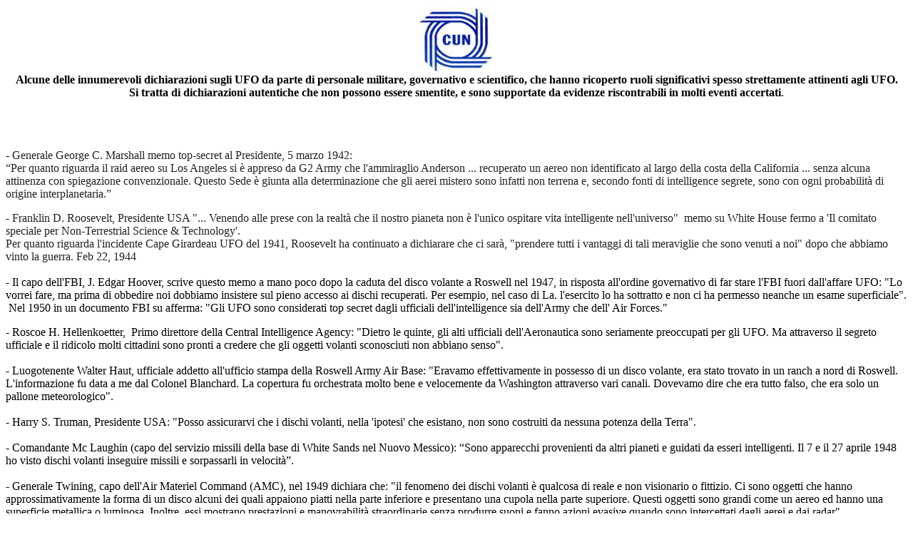

--- FILE ---
content_type: text/html
request_url: https://www.centroufologiconazionale.net/faq/dichiarazionisugliufo.htm
body_size: 33270
content:
<!DOCTYPE HTML PUBLIC "-//W3C//DTD HTML 4.0 Transitional//EN">
<html>
<head>
	<meta http-equiv="content-type" content="text/html; charset=utf-8"/>
	<title></title>
	<meta name="generator" content="LibreOffice 7.0.3.1 (MacOSX)"/>
	<meta name="created" content="00:00:00"/>
	<meta name="changed" content="2023-03-01T16:29:18.983631000"/>
	<meta name="Originator" content="Microsoft Word 12"/>
	<meta name="ProgId" content="FrontPage.Editor.Document"/>
	<style type="text/css">
		p { color: #000000 }
		a:link { color: #0000ff }
		a:visited { color: #800080 }
	</style>
</head>
<body lang="it-IT" text="#000000" link="#0000ff" vlink="#800080" dir="ltr"><p align="center">
<a href="https://www.centroufologiconazionale.net/faq/faq.htm">
  <img src="../logocunistituz.jpg" name="Image1" align="bottom" width="106" height="95" border="0"/>
</a>
<br/>
<font face="Times New Roman, serif"><font size="3" style="font-size: 12pt"><b>Alcune
delle innumerevoli dichiarazioni sugli UFO da parte di personale
militare, governativo e scientifico, che hanno ricoperto ruoli
significativi spesso strettamente attinenti agli UFO. <br/>
Si tratta
di dichiarazioni autentiche che non possono essere smentite, e sono
supportate da evidenze riscontrabili in molti eventi accertati</b></font></font><font face="Times New Roman, serif"><font size="3" style="font-size: 12pt">.<br/>
<br/>
</font></font><br/>
<br/>

</p>
<p><font face="Times New Roman, serif"><font size="3" style="font-size: 12pt">-<font color="#222222">
Generale George C. Marshall memo top-secret al Presidente, 5 marzo
1942:  <br/>
“Per quanto riguarda il raid aereo su Los Angeles si è
appreso da G2 Army che l'ammiraglio Anderson ... recuperato un aereo
non identificato al largo della costa della California ... senza
alcuna attinenza con spiegazione convenzionale. Questo Sede è giunta
alla determinazione che gli aerei mistero sono infatti non terrena e,
secondo fonti di intelligence segrete, sono con ogni probabilità di
origine interplanetaria.”</font></font></font></p>
<p><font face="Times New Roman, serif"><font size="3" style="font-size: 12pt">-<font color="#222222">
Franklin D. Roosevelt, Presidente USA &quot;... Venendo alle prese
con la realtà che il nostro pianeta non è l'unico ospitare vita
intelligente nell'universo&quot; &nbsp;memo su White House fermo a
'Il comitato speciale per Non-Terrestrial Science &amp; Technology'.
<br/>
Per quanto riguarda l'incidente Cape Girardeau UFO del 1941,
Roosevelt ha continuato a dichiarare che ci sarà, &quot;prendere
tutti i vantaggi di tali meraviglie che sono venuti a noi&quot; dopo
che abbiamo vinto la guerra. Feb 22, 1944<br/>
</font><br/>
- Il capo
dell'FBI, J. Edgar Hoover, scrive questo memo a mano poco dopo la
caduta del disco volante a Roswell nel 1947, in risposta all'ordine
governativo di far stare l'FBI fuori dall'affare UFO: &quot;Lo vorrei
fare, ma prima di obbedire noi dobbiamo insistere sul pieno accesso
ai dischi recuperati. Per esempio, nel caso di La. l'esercito lo ha
sottratto e non ci ha permesso neanche un esame superficiale&quot;.
&nbsp;Nel 1950 in un documento FBI su afferma: &quot;Gli UFO sono
considerati top secret dagli ufficiali dell'intelligence sia
dell'Army che dell' Air Forces.&quot;&nbsp;</font></font></p>
<p><font face="Times New Roman, serif"><font size="3" style="font-size: 12pt"><span lang="it-IT">-
Roscoe H. Hellenkoetter,&nbsp; Primo direttore della Central
Intelligence Agency: &quot;Dietro le quinte, gli alti ufficiali
dell'Aeronautica sono seriamente preoccupati per gli UFO. Ma
attraverso il segreto ufficiale e il ridicolo molti cittadini sono
pronti a credere che gli oggetti volanti sconosciuti non abbiano
senso&quot;.</span><br/>
<br/>
- Luogotenente Walter Haut, ufficiale
addetto all'ufficio stampa della Roswell Army Air Base: &quot;Eravamo
effettivamente in possesso di un disco volante, era stato trovato in
un ranch a nord di Roswell. L'informazione fu data a me dal Colonel
Blanchard. La copertura fu orchestrata molto bene e velocemente da
Washington attraverso vari canali. Dovevamo dire che era tutto falso,
che era solo un pallone meteorologico&quot;.<br/>
<br/>
- Harry S.
Truman, Presidente USA: &quot;Posso assicurarvi che i dischi volanti,
nella 'ipotesi' che esistano, non sono costruiti da nessuna potenza
della Terra&quot;.<b><br/>
</b><br/>
- Comandante Mc Laughin (capo
del servizio missili della base di White Sands nel Nuovo Messico):
“Sono apparecchi provenienti da altri pianeti e guidati da esseri
intelligenti. Il 7 e il 27 aprile 1948 ho visto dischi volanti
inseguire missili e sorpassarli in velocità”.<br/>
<br/>
-
Generale Twining, capo dell'Air Materiel Command (AMC), nel 1949
dichiara che: &quot;il fenomeno dei dischi volanti è qualcosa di
reale e non visionario o fittizio. Ci sono oggetti che hanno
approssimativamente la forma di un disco alcuni dei quali appaiono
piatti nella parte inferiore e presentano una cupola nella parte
superiore. Questi oggetti sono grandi come un aereo ed hanno una
superficie metallica o luminosa. Inoltre, essi mostrano prestazioni e
manovrabilità straordinarie senza produrre suoni e fanno azioni
evasive quando sono intercettati dagli aerei e dai radar&quot;.<br/>
<br/>
-
Comandante Robert McLaughlin (responsabile della Ricerca Missilistica
dell'USAF), nel 1949 afferma che: &quot;i Dischi Volanti non hanno
nulla a che fare con qualsiasi esperimento esercitato da scienziati
americani o da chiunque sulla Terra&quot;. &quot;Se queste cose sono
vere, queste provengono da un altro pianeta, in cui le creature sono
molto più avanti di noi nell'utilizzo della scienza&quot;. <br/>
<br/>
-
In un documento ufficiale del 21/10/1950, si legge la seguente
affermazione: &quot;La Security Division, AEC, Oak Ridge; la Security
Branch, NEPA division, Oak Ridge; l'AEC Security Patrol, Oak Ridge;
l'FBI, Knoxville; l'Air Force Radar and Fighter Squadron, Knoxville;
e l'OSI, Knoxville, Tennessee, falliscono nel dare una adeguata
spiegazione al soggetto (ndr gli UFO), e le possibilità che siano
scherzi, isteria di massa, palloni di qualsiasi tipo, uccelli con o
senza oggetti attaccati, foglie che cadono, sciami di insetti,
particolari fenomeni naturali, riflessi, aquiloni volanti, oggetti
lanciati da terra, oggetti trasportati dal vento, pazzie, e molti
altri eventi naturali sono stati respinti a causa dell'attendibilità
dei testimoni; a causa di dettagliate descrizioni simili degli
oggetti fatte da differenti persone; a causa dell'impossibilità.&quot;<br/>
<br/>
-
Dr. H. Marshall Chadwell, assistente direttore dell'Office of
Scientific Intelligence della CIA, nel dicembre 1952 scrisse: &quot;Gli
avvistamenti di oggetti inspiegabili a grande altitudine che
viaggiano ad alte velocità nelle vicinanze delle installazioni della
difesa USA sono di una natura tale che non sono attribuibili a
fenomeni naturali o a tipi di aerei conosciuti&quot;.</font></font></p>
<p><font face="Times New Roman, serif"><font size="3" style="font-size: 12pt">-<font color="#222222">
Harry. G Barnes, Terza Controllore del traffico aereo per la CAA
1952<br/>
“Per sei ore ... ci sono stati almeno dieci oggetti non
identificabili in movimento sopra Washington. Non erano aerei
ordinari &quot;. </font><br/>
<br/>
- Hermann Oberth, pioniere
dell'Astronautica ( e &quot;padre&quot; di Von Braun ) nel 1954
dichiarò: &quot;Io sono convinto che quegli esseri extraterrestri
che stanno osservando la Terra, ci abbiano visitato per millenni in
quelli che oggi chiamiamo Dischi Volanti...&quot; </font></font>
</p>
<p><font face="Times New Roman, serif"><font size="3" style="font-size: 12pt">-&nbsp;
Lord Dowding, maresciallo dell'aria britannico e vincitore della
Battaglia d'Inghilterra contro la Luftwaffe nazista: &quot;L'esistenza
di questi apparecchi è ormai evidente e io l'accetto pienamente Mi
interessano soprattutto le notizie relative ad effettivi contatti con
esseri extraterrestri.&quot;<b><br/>
</b><br/>
- Lord Hugh Dowding,
Air Chief Marshall, Commanding Officer della Royal Air Force durante
la Seconda Guerra Mondiale, l'11 luglio 1954 dichiarò&nbsp;:
&quot;Certamente gli UFO sono reali e sono di origine
interplanetaria. Le prove accumulare sull'esistenza&nbsp;degli
UFO&nbsp;&nbsp;sono moltissime ed io accetto la realtà della loro
esistenza&quot;.&nbsp;&nbsp;&quot;Sono convinto che questi oggetti
esistano e che non sono fabbricati da nazioni della Terra.&quot; &quot;Io
non vedo altra alternativa che l'accettare il fatto che siano di
origine extraterrestre&quot;.<br/>
<br/>
-&nbsp; Generale Douglas
MacArthur l'8/10/1955 dichiarò: “Ora affrontiamo un nuovo mondo, e
un nuovo cambiamento. Parliamo in termini sconosciuti, di sfruttare
l’energia cosmica, e dell’ultimo conflitto fra la razza umana e
le forze sinistre di qualche altra galassia. Le nazioni del mondo
dovranno unirsi, dato che la prossima guerra sarà interplanetaria.
Le nazioni della terra un giorno o l’altro dovranno fare uno sforzo
comune, contro l’attacco di popoli provenienti da altri pianeti.”</font></font></p>
<p><font face="Times New Roman, serif"><font size="3" style="font-size: 12pt">-&nbsp;
Generale Douglas MacArthur: &quot;Sapete che dovremo fare i conti con
un attacco proveniente da&nbsp; abitanti di altri pianeti? Tutti i
paesi della Terra devono unirsi e formare un fronte comune&quot;.
Discorso d'addio ai cadetti dell'Accademia Militare di West Point il
12 Maggio 1962 </font></font>
</p>
<p><font face="Times New Roman, serif"><font size="3" style="font-size: 12pt">-
Maggiore Edward G. Ruppelet, direttore del &quot;Project Blue Book&quot;
sugli UFO dell'USAF: &quot;Alcuni dei rapporti che non siamo stati in
grado di spiegare, potrebbe forse esserlo ammettendo l'esistenza di
velivoli di provenienza extraterrestre sotto controllo intelligente &quot;</font></font></p>
<p><font face="Times New Roman, serif"><font size="3" style="font-size: 12pt">-
Pierre Clostermann, ufficiale pilota dell'aviazione francese: &quot;I
dischi volanti sono di origine extraterrestre. Né gli&nbsp;
americani né i russi sono in grado di costruire macchine simili. le
caratteristiche dei dischi volanti sono infatti chiaramente superiori
alle presenti possibilità della scienza.</font></font></p>
<p><font face="Times New Roman, serif"><font size="3" style="font-size: 12pt">-Robert
Galley, ministro della Difesa francese: &quot;Si sono avute in
francia osservazioni radar inspiegate e così pure testimonianze di
piloti militari relative agli UFO&quot;</font></font></p>
<p><font face="Times New Roman, serif"><font size="3" style="font-size: 12pt">-
Il Capitano Jean Plantier nel 1955 fece uno studio sugli UFO e
concluse che i cosiddetti dischi volanti non erano un prodotto della
fantasia, ma apparecchi prodotti da civiltà evolute e suggeriva
all’Aeronautica Militare Francese di intraprendere serie ricerche
per sperimentare questa rivoluzionaria tecnica di volo. Plantier
teorizzò anche l’esistenza di una energia inesauribile e non
inquinante che gli alieni erano riusciti in qualche modo ad
imbrigliare (una free energy).<br/>
<br/>
- Jean Cocteau, membro
dell'Accademia delle Scienze francese, nel 1956 scrive: &quot;soltanto
i sempliciotti ottusi possono credere ancora a spiegazioni come i
palloni sonda, miraggi ed allucinazioni, ogni volta che l'Universo si
manifesta in un modo che non coincide con le loro convinzioni e
pregiudizi...&quot; </font></font>
</p>
<p><font face="Times New Roman, serif"><font size="3" style="font-size: 12pt">-Lionel
Chassin, Generale dell'Aeronautica Militare Francese, Coordinatore
Generale della Difesa Aerea della NATO per l'Europa Centrale<br/>
&quot;..E'
per noi di capitale importanza confermare tali osservazioni di
oggetti volanti non identificati, realizzando un programma
internazionale di esame e di raccolta degli avvistamenti. Poiché se
si persisterà nel rifiutare di riconoscere ufficialmente l'esistenza
di questi ordigni, potremmo finire, un bel giorno, con lo scambiarli
per missili teleguidati nemici.E allora sarà peggio per noi...&quot;<br/>
<br/>
-
Albert M. Chop, Direttore Ufficiale della Stampa della NASA e suo
portavoce ( già esperto civile dell'Aeronautica Militare degli Stati
Uniti, in fatto di UFO, e portavoce Stampa dell'A.T.I.C.): &quot;Sono
convinto da molto tempo che i dischi volanti sono reali e di origine
interplanetaria. In altre parole, noi siamo osservati da esseri che
vengono da un altro pianeta&quot;.<br/>
<br/>
- Il 16/1/1957
l'Ammiraglio S. Fahrney, capo collaudo missili della Marina Americana
ha dichiarato: &quot;Secondo informazioni degne di fede, nella nostra
atmosfera giungono oggetti ad altissima velocità controllati da
intelligenze coscienti. Nessun mezzo, né negli Stati Uniti, né
nell'Unione Sovietica è attualmente in grado di raggiungere le
velocità attribuite a questi oggetti dagli apparecchi radar e dagli
osservatori. Secondo rapporti di scienziati e tecnici, questi oggetti
volano in formazione e compiono manovre che sembrano indicare che
essi non siano completamente controllati da un equipaggiamento
automatico. Questi oggetti sono incontestabilmente il risultato di
lunghe ricerche e di un insieme di cognizioni tecnologiche
eccezionali&quot;.<br/>
<br/>
- Dr. Frank Halstead dell'osservatorio
astronomico di Darling in Minnesota, nel 1957 dichiarò: &quot;Molti
astronomi professionisti sono convinti che i dischi volanti sono
veicoli interplanetari&quot;.<br/>
<br/>
- Generale Brigadiere João
Adil Oliveira, capo della Air Force General Staff Information
Service, guidò la prima inchiesta militare ufficiale brasiliana
sugli UFO e nel 1957 dichiarò: &quot;È impossibile negare ancora
l'esistenza dei dischi volanti ai giorni nostri. I dischi volanti non
sono illusioni, sono fatti confermati da prove materiali. Ci sono
migliaia di documenti, foto e rapporti di avvistamenti che dimostrano
la loro esistenza&quot;. Nel 1954 aveva dichiarato: &quot;Il problema
dei dischi volanti ha polarizzato l'attenzione dell'intero mondo, ma
è serio e merita di essere trattato seriamente. Quasi tutti i
governi delle grandi potenze si sono interessati a questo problema,
trattandolo in modo serio e riservato, a causa del suo interesse
militare&quot;. <br/>
<br/>
- Maggiore Donald E. Keyhoe, United
States Marine Corp: &quot;L'Air Force aveva emesso un ordine segreto
per i suoi piloti per catturare gli UFO&quot;. Inoltre fece la
seguente dichiarazione in una trasmissione del 1958, che fu
immediatamente troncata per motivi di 'sicurezza nazionale' non
appena invece di attenersi alle frasi che gli erano state imposte di
dire, Donald E. Keyhoe iniziò a dichiarare questo: &quot;Negli
ultimi cinque mesi noi abbiamo lavorato con una commissione
investigativa ufficiale segreta riguardante le prove che gli UFO sono
macchine reali sotto controllo intelligente&quot;.<br/>
<br/>
-
Luogotenente Colonnello Richard Headrick, esperto di bombardamento
radar, nel 1959 dichiarò: &quot;I dischi volanti esistono, io ne ho
visti due, erano manovrati in modo intelligente (tattiche evasive,
voli in formazione, galleggiamenti in aria). Essi erano veicoli, e
non erano degli Stati Uniti o della Russia. Io presumo che fossero
extraterrestri&quot;.<br/>
<br/>
- Wilbert Smith, ingegnere radio
senior del Department of Transport e capo del Progetto Magnet che fu
la prima inchiesta governativa Canadese sugli UFO (negli anni 50),
dichiarò: &quot;La questione degli UFO è la cosa più altamente
classificata per il Governo degli Stati Uniti, persino più della
Bomba H. I dischi volanti esistono. Il loro modo di operare è
sconosciuto ma uno studio approfondito è stato fatto da un piccolo
gruppo guidato dal Dr. Vannevar Bush. L'intera questione è
considerata dalle autorità degli Stati Uniti di grandissima
importanza&quot;.<br/>
<br/>
- Vice-Ammiraglio R.H. Hillenkoetter,
Comandante dell'Intelligence del pacifico nella Seconda Guerra
Mondiale e successivamente direttore della CIA, il&nbsp; 22
agosto1960 ha dichiarato: &quot;Dietro le quinte, gli ufficiali di
alto rango dell'Air Force sono seriamente preoccupati riguardo agli
UFO. Ma attraverso una politica ufficiale di segretezza e di
ridicolizzazione, molti cittadini sono portati a credere che gli UFO
siano sciocchezze. Per nascondere i fatti l'Air Force ha zittito il
suo personale&quot;. <br/>
<br/>
- Carl Gustav Jung (psicologo e
psicanalista): “i dischi volanti sono vere apparizioni materiali,
entità di natura sconosciuta che arrivano probabilmente dallo spazio
e che erano già visibili, forse da lungo tempo, agli abitanti della
Terra, ma che per il resto non hanno rapporti di nessun tipo con la
Terra e con i suoi abitanti”.<b><br/>
</b><br/>
- Colonnello Joseph
J. Bryan III, fondatore del reparto CIA della guerra psicologica,
assistente speciale al segretario dell'Air Force, consulente alla
NATO: &quot;Questi UFO sono apparecchi interplanetari che stanno
sistematicamente osservando la Terra, e sono pilotati da equipaggi
oppure sono controllati a distanza&quot;. &quot;Le informazioni sugli
UFO, inclusi i rapporti degli avvistamenti, sono state e sono ancora
ufficialmente tenute nascoste&quot;.</font></font></p>
<p><font face="Times New Roman, serif"><font size="3" style="font-size: 12pt">-&nbsp;
Senatore Richard Russell, capo del Comitato per i Servizi Armati del
Senato riguardo al suo avvistamento di un UFO durante un viaggio 1955
in Unione Sovietica: “ Ho discusso la questione con le agenzie
interessate del governo, e sono del parere che non è saggio
pubblicizzare questa questione in questo momento. &quot;<br/>
<br/>
-
Barry Goldwater,&nbsp;Senatore USA, pilota e generale dell'Air Force
Reserve: &quot;Penso che si stiano effettuando degli studi
governativi altamente segreti sugli UFO e noi non sappiamo nulla di
essi, e probabilmente non ne sapremo mai nulla a meno che l'Air Force
non li renderà pubblici&quot;. Barry Goldwater si era anche
lamentato del fatto che gli era stato rifiutato il permesso di
controllare i files sugli UFO dell'Air Force.</font></font></p>
<p><font face="Times New Roman, serif"><font size="3" style="font-size: 12pt">-
<font color="#222222">John McCormack, Speaker della Camera dei
Rappresentanti degli Stati Uniti; gennaio 1965&quot;Sento che l'Air
Force non è stato sanzionato tutte le informazioni disponibili sui
Oggetti volanti non identificati. Non si può ignorare così tante
fonti impeccabili&quot;. </font></font></font>
</p>
<p><font face="Times New Roman, serif"><font size="3" style="font-size: 12pt">-
Wilbur B. Smith , TOP SECRET Memo , Ministero dei trasporti, intra-
dipartimentale Corrispondenza , OTTAWA , Ontario , Nov 21, 1950 (
declassato a CONFIDENTIAL 15/9/69 )<br/>
Ho fatto indagini discrete
attraverso il personale Ambasciata del Canada a Washington che erano
in grado di ottenere per me le seguenti informazioni :<br/>
un . La
materia è il soggetto più altamente classificato nel governo degli
Stati Uniti , a rating superiore anche rispetto alla H - bomba.<br/>
b
. Esistono dischi volanti .<br/>
c . Il loro modus operandi è nota,
ma lo sforzo concentrato è stato fatto da un piccolo gruppo guidato
dal dottor Vannevar Bush .<br/>
d . L' intera questione è
considerata dalle autorità degli Stati Uniti ad essere di enorme
importanza .<br/>
<br/>
- Deputato Joseph E. Karth ( D. Minnesota ) -
24 Agosto 1960<br/>
&quot; In qualità di membro del Comitato della
Camera per la scienza e Astronautica , io , ovviamente , hanno avuto
contatti con alti ufficiali dell'Air Force e hanno avuto la
possibilità di ascoltare i loro commenti on e off record in tema di
oggetti volanti non identificati . Pur essendo di fronte a prove
apparentemente ineccepibile l'esistenza di tali fenomeni , questi
ufficiali dare poco credito alle numerose relazioni sulla materia .
quando viene premuto su dettagli specifici esperti si rifiutano di
rispondere per motivi che sono coinvolti nella sicurezza della
nazione e non possono essere discussi pubblicamente ... io continuerò
a cercare una isposta definitiva a questa domanda più importante . &quot;</font></font></p>
<p><font face="Times New Roman, serif"><font size="3" style="font-size: 12pt"><font color="#222222">-
Air Marshall Roesmin Nurjadin, Comandante in Capo del Indonesiana Air
Force, in una lettera a Yusuke J. Matsumura datato 5 Maggio 1967
Quando la squadra era dieci miglia dal luogo di atterraggio, statico
contatto radio perturbato con loro. Cinque a otto minuti più tardi
il bagliore diminuita, e l'UFO decollò. Un UFO è stato avvistato
visivamente e confermato dal radar &quot;. <br/>
Rapporto riservato
da un Strike Team Air Force a Minot AFB 1966 <br/>
&quot;UFO
avvistati in Indonesia sono identici a quelli avvistati in altri
paesi. Volte rappresentano un problema per la nostra difesa aerea e
una volta siamo stati costretti ad aprire il fuoco su di loro.&quot;
</font><br/>
<br/>
- Colonnello Hayashi, Comandante dell'Air
Transport Wing della Air Self-Defense Force del Giappone, negli
anni'60 dichiarò: &quot;L'esistenza degli UFO è impossibile da
negare...è molto strano che noi non siamo riusciti a trovare la loro
origine dopo oltre 20 anni di indagini&quot;.<br/>
<br/>
- Maggiore
General E.B. LeBaily, direttore dell'informazione USAF, &nbsp;scrisse:
&quot;Molti dei rapporti sugli UFO che non possono essere spiegati
provengono da individui intelligenti e molto qualificati la cui
integrità non può essere messa in dubbio&quot;.(Lettera al USAF
Scientific Advisory Board, 28 settembre 1965)<br/>
<br/>
- Generale
Kanshi Ishikawa, capo dell'Air Staff dell'Air Self-Defense Force del
Giappone e comandante della 2nd Air Wing, nel 1967 dichiarò: &quot;Molte
prove ci dicono che gli UFO sono stati tracciati dai radar; quindi,
gli UFO sono reali e potrebbero venire dallo spazio....vario
materiale ci mostra scientificamente che ci sono più individui
preparati che pilotano di dischi volanti e le astronavi madre&quot;.</font></font></p>
<p><font face="Times New Roman, serif"><font size="3" style="font-size: 12pt">-U
Thant,&nbsp; Segretario Generale delle Nazioni Unite: &quot;Il
problema più importante che dobbiamo affrontare alle Nazioni Unite
dopo la guerra del Vietnam, è il fenomeno Ufo&quot;&nbsp;
Dichiarazioni al &quot;New York Post&quot;, 27-6-1967. Ma il
23-1-1970 U Thant, interrogato dai giornalisti a proposito degli Ufo
al suo arrivo a Ottawa in Canada, rispose: &quot;Ci sono cose sulle
quali mi è stato proibito di parlare&quot;. </font></font>
</p>
<p><font face="Times New Roman, serif"><font size="3" style="font-size: 12pt">-
Capitano e ingegnere Omar R. Pagani, direttore della inchiesta
militare Argentina sugli UFO, nel 1965 dichiarò: &quot;Gli UFO
esistono. La loro presenza ed il loro movimento intelligente nello
spazio aereo argentino è stato provato. La loro natura e la loro
origine sono sconosciute e nessun giudizio è stato dato su questi
aspetti&quot;.<br/>
<br/>
- Colonnello Carl Sanderson, USAF, nel
commentare il suo avvistamento di due UFO circolari di colore
argenteo in prossimità del suo aereo: &quot;Dalle loro manovre e
dalla loro incredibile velocità sono certo che le loro prestazioni
di volo sono molto più avanzate di qualsiasi altro aereo oggi
conosciuto&quot;. <br/>
<br/>
- Comandante Juan Barrera della Aquirre
Cerda Airbase, nel commentare un suo avvistamento UFO: &quot;Non è
possibile che potesse essere un veicolo aereo costruito sulla Terra&quot;.</font></font></p>
<p><font face="Times New Roman, serif"><font size="3" style="font-size: 12pt">-
Winston Churchill al MoD britannico, il 28 luglio 1952: Cosa c'é di
concreto in tutta questa storia sui dischi volanti? Cosa significa?
Qual è la verità? Fatemi avere un rapporto a vostro comodo</font></font></p>
<p><font face="Times New Roman, serif"><font size="3" style="font-size: 12pt">-
Josif Stalin, &quot; (1948) e così sappiamo che non sono americani?
Mi basta!</font></font></p>
<p><font face="Times New Roman, serif"><font size="3" style="font-size: 12pt">-&nbsp;
Gerald Ford, &nbsp;Presidente USA &quot;Nella convinzione che il
pubblico americano merita una spiegazione migliore di quella finora
proposta dalla Air Force, vi raccomando vivamente che ci sia
un'indagine comitato dei fenomeni UFO. Penso che dobbiamo al popolo
per stabilire la credibilità per quanto riguarda gli UFO , e per
produrre la massima illuminazione del soggetto. &quot;<br/>
<br/>
-&nbsp;Jimmy
Carter, Presidente USA: &quot;Sono convinto che gli UFO esistono
perché ne ho visto uno&quot;.<br/>
<br/>
- James E. Mc Donald,
professore di fisica all'Università dell'Arizona e autore di studi
sugli UFO: &quot;Orami è tempo di smetterla di insabbiare il
Problema; bisogna invece occuparsene seriamente. Noi ci troviamo di
fronte ad un problema realistico. Io sono convinto che gli UFO sono
cose reali provenienti da altri pianeti.&quot; <br/>
<br/>
- Joseph
Allen Hynek, astrofisico, direttore del Centro Ricerche Astronomiche
Lindhemeimer presso la Northwestern University di Evanston, Illinois,
consulente del &quot;Project Blue Book&quot; e autore di studi sugli
UFO: &quot;Oggi non dedicherei un minuto di più alla questione degli
UFO se non fossi convinto che il problema è reale, e che gli sforzi
per investigarlo, comprenderlo e, in fine, risolverlo, possono avere
conseguenze di grande portata, rappresentare addirittura l'inizio di
una rivoluzione nella visione che l'Uomo ha di se stesso e del
proprio posto nell'Universo. È assolutamente falso asserire che gli
UFO non sono mai stati visti da persone scientificamente preparate;
alcuni dei migliori rapporti che ho esaminato, all'epoca del &quot;Blue
Book&quot;, ed ultimamente, ed i più coerenti infatti, provengono da
tali testimoni.&quot;</font></font></p>
<p><font face="Times New Roman, serif"><font size="3" style="font-size: 12pt">-
Prof. Frank Drake, astronomo statunitense, direttore del SETI
Institute Mountain View:&quot; Gli alieni? Statisticamente parlando,
è semplicemente impossibile che non esistano da qualche parte&quot;</font></font></p>
<p><font face="Times New Roman, serif"><font size="3" style="font-size: 12pt">-
Prof. Felix Zhigel, astronomo sovietico, Scuola di aviazione di
Mosca: &quot;Questi oggetti volanti sono stati costantemente
osservati dagli scienziati dell'Osservatorio Centrale Aerologicodi
Mosca, e in considerazione anche&nbsp; dei ripetuti avvistamenti da
parte americana, indiana e giapponese negli ultimi vent'anni, non
rimane alcun dubbio circa la loro esistenza. &quot;</font></font></p>
<p><font face="Times New Roman, serif"><font size="3" style="font-size: 12pt">-
Prof. H Percy Wilkins, astronomo inglese, direttore della British
Astronomical Associatio:&quot;Una cosa é certa, se i dischi volanti
sono oggetti solidi e capaci di muoversi in qualsiasi direzione alla
velocità desiderata, devono essere costruiti da esseri più
intelligenti dell'uomo &quot;<br/>
<br/>
- Padre Benito Reyna,
gesuita, celebre astronomo e biologo, dottore in scienze e lettere,
professore di fisica e matematica all'Università del Salvador a
Buenos Aires, dirigente di Centri Scientifici e di tre Osservatori
Astronomici ( a Santa Fé ed i due di San Miguel ): &quot;Gli UFO
sono oggetti reali le cui strutture,velocità e traiettorie, sono
state sia fotografate, sia registrate dai radars. Quelle navi di
lontani pianeti sono state più volte inseguite dai nostri aerei
militari. Da due degli Osservatori,molte volte ho seguito le
evoluzioni degli UFO. Quasi sempre essi seguivano dei “satelliti”
o i missili che li mettevano in orbita, ma sempre ad una certa
distanza, come per non disturbarli con il loro campo magnetico.
Quando i “satelliti” entrano nel cono d'ombra della Terra, essi
spariscono; per contro, gli UFO rimangono luminosi e cambiano
generalmente rotta, e questo a velocità fantastiche. Una notte,e
senza dubbio per la prima volta al mondo, abbiamo seguito uno di essi
al telescopio. Tutto ciò è assolutamente certo e controllato da
tecnici.&quot; Egli testimoniò anche l'osservazione
dall'Osservatorio di Adhara di una astronave aliena che manovrava
nello spazio, incrociando la traiettoria del satellite “Echo-2”.
Molti sono gli astronomi che hanno visto veicoli alieni, come quello
testimoniato per iscritto dal famoso astronomo Clyde W. Tombaugh,
colui che scoprì Plutone, che vide il veloce passaggio in cielo di
circa 8 rettangoli luminosi, che sembravano finestrini di un
aeronave, ed era certo che non potevano essere delle meteoriti o dei
riflessi.<br/>
<br/>
- Maggiore Gordon Cooper, pilota ed astronauta
delle missioni Mercury e Gemini, testimoniò questo davanti le
Nazioni Unite: &quot;Io credo che questi veicoli extraterrestri e i
loro equipaggi stiano visitando questo pianeta e vengano da altri
pianeti. Molti astronauti sono stati riluttanti nel parlare di UFO&quot;.
</font></font>
</p>
<p><font face="Times New Roman, serif"><font size="3" style="font-size: 12pt">Dalla
dichiarazione all’ONU:&nbsp; «… Io credo che questi veicoli
extraterrestri e i loro equipaggi visitino questo pianeta provenendo
da altri pianeti, che ovviamente sono tecnologicamente più
progrediti della Terra. Penso che dovremmo avere un programma
coordinato ad altissimo livello per raccogliere e analizzare
scientificamente i dati provenienti da tutto il mondo circa ogni tipo
di incontro, e per determinare quale sia il comportamento migliore da
assumere per fronteggiare amichevolmente questi visitatori.
Probabilmente dovremmo dimostrare loro che abbiamo imparato a
risolvere i nostri problemi pacificamente, invece che con la guerra,
prima di essere accettati come membri pienamente qualificati del
consesso universale. Quest’accettazione avrebbe possibilità
spaventose di far progredire il nostro mondo in tutti i campi In
questa evenienza mi sembra che le Nazioni Unite abbiamo un interesse
ben preciso nel trattare propriamente e sollecitamente questo
argomento …».<br/>
<br/>
- Edgar Mitchell, astronauta Apollo 14,
sesto uomo sulla Luna, pilota, ingegnere aeronautico e scienziato:
“Tutti noi astronauti sappiamo che gli UFO sono reali&quot;, &quot;sono
stato abbastanza privilegiato da sapere con certezza, che siamo stati
visitati sulla Terra e che gli ufo sono un fenomeno reale, è stato
tenuto segreto dai nostri governi per circa 60 anni ma lentamente le
informazioni stanno sfuggendo al controllo e alcuni di noi sono stati
abbastanza fortunati da essere stati informati su alcuni eventi&quot;.
In più occasioni, come nel 2008 su una radio, ha pubblicamente
dichiarato che nell’Universo c’è vita, siamo visitati da esseri
alieni e che la tematica UFO è stata occultata (e lo è tutt’ora)
dai Governi. Il fenomeno UFO è reale. Afferma di essere stato in
ambienti militari, dove li hanno confermato a porte chiuse che siamo
stati visitati da esseri extraterrestri. Mitchell afferma di essere
stato coinvolto in alcuni comitati di ricerca e dichiara di conoscere
persone che sanno la vera storia. Vi sono attualmente dei contatti
tra persone umane e extraterrestri. L’incidente UFO di Roswell è
stato reale. Dichiara inoltre che non tutti gli UFO sono
extraterrestri, alcuni sono “costruiti in casa”. L’intento
alieno non è ostile. Altre persone che sono andate sulla Luna
conoscono la verità. Le informazioni dichiarate da Edgar Mitchell
derivano da sue ricerche personal, molte cose dichiarate gli sono
state riferite da persone con cui è entrato in contatto nella sua
vita e che egli ritiene affidabili.</font></font></p>
<p><font face="Times New Roman, serif"><font size="3" style="font-size: 12pt">-
Buzz Aldrin Astronauta NASA e conquistatore della Luna. Da “La
Stampa” del 24 Luglio 1994, nel&nbsp; venticinquennale del suo
sbarco sulla luna con Neil Armstrong:<br/>
&nbsp;«… Un UFO c’era,
con noi … Poco dopo aver lasciato il campo gravitazionale della
Terra diretti alla Luna, tutti e tre,<br/>
&nbsp;Neil Armostrong,
Mike Collins e io, vedemmo apparire nell’oblò un oggetto luminoso
che ci seguiva a distanza … <br/>
Ne informammo Houston, la base.
Pensammo che fosse l’ultimo stadio del Saturno 5, il missile che ci
aveva lanciato, ma i conti non tornavano. Non poteva essere neppure
la sonda robot lanciata dai sovietici per batterci almeno
simbolicamente nella corsa della Luna, perché era più avanti di
noi. Cos’era? Non lo so, non lo scoprimmo mai. L’oggetto ci
accompagnò per molte ore e poi scomparve …». <br/>
<br/>
-
Alexandr Baladin, astronauta russo, è ritornato sulle affermazioni
di Edgar Mitchell ed ha dichiarato che &quot;Dischi Volanti&quot;
sono giunti in prossimità della stazione spaziale Mir e sopra il
Cosmodromo Baikonur. Egli ha aggiunto che ci sono elementi di prova
tali da condurre uno studio scientifico del fenomeno, ed e' giunto il
momento da parte dei Governi di rivelare al mondo ufficialmente il
fenomeno UFO. <br/>
<br/>
- Brian O’Leary (astronauta del programma
Apollo): “Esistono molte prove scientifiche di contatti avvenuti
con esseri alieni, ma la NASA le ha occultate e tutti quelli che
sanno non possono parlare perché sono stati costretti sotto
giuramento a tenere la bocca chiusa”. &quot;Noi abbiamo contatti
con culture alieni&quot;.<br/>
<br/>
- Eugene Cernan, comandante
dell'Apollo 17, in un articolo del Los Angeles Times del 1973 affermò
quanto segue: &quot;Molte volte mi sono state poste domande circa gli
UFO. Ho già detto pubblicamente che sono qualche altra cosa rispetto
a noi, qualcosa che viene da un'altra civiltà&quot;.<br/>
<br/>
-
Maurice Chatelain esperto di comunicazioni che lavorò al Centro
Spaziale Johnson di Houston, ha dichiarato: “Gli incontri con gli
UFO erano conosciuti dalla NASA, ma nessuno ne ha parlato fino ad
adesso&quot;. &quot; Tutti i voli Apollo e Gemini furono seguiti a
distanza, e a volte da vicino da veicoli spaziali di origine
extraterrestre - dischi volanti, o UFO, se volete chiamarli con quel
nome. Ogni volta che capitava, gli astronauti informavano il
Controllo Missione, il quale ordinava il silenzio assoluto&quot;.<br/>
<br/>
-
L’astronauta sovietico Victor Afanasyev racconta che mentre era in
orbita con la stazione spaziale sovietica Solyut 6, nel mese di
aprile del 1979, vide uno strano oggetto avvicinarsi al mezzo
sovietico. Egli ha dichiarato: &quot;Ci ha seguito alla metà della
nostra orbita. Lo abbiamo osservato dalla parte della Terra
illuminata dal Sole, e quando siamo entrati nella parte buia è
scomparso nel nulla. Era una struttura ingegneristica, composta di
qualche tipo di metallo, approssimativamente lunga 40 metri.
L’oggetto era stretto da un lato e più ampio da un altro, ed aveva
delle aperture. In alcuni posti aveva delle piccole protuberanze come
delle piccole ali. L'oggetto era molto vicino a noi. Lo abbiamo
fotografato quando era ad una distanza di 25-29 metri da noi. Penso
che non siamo soli, qualcosa di origine extraterrestre ha visitato la
Terra. L'astronave aliena manovrò per venirci vicini, ci seguì
volando in formazione con noi a 25.29 metri di distanza. Abbiamo
fotografato la struttura ingegneristica metallica che era lunga 40
metri. La pellicola fu confiscata.&quot; Oltre a fotografare l’UFO,
Afanasyev riportò continuamente al Mission Control le dimensioni
della nave, la sua forma e la sua posizione. Quando però il
cosmonauta tornò a terra gli fu detto di dimenticarsi tutto e gli
furono confiscate macchine fotografiche e pellicola. Quella immagine
e la sua voce delle trasmissioni dallo spazio non è stata mai
declassificata.</font></font></p>
<p><font face="Times New Roman, serif"><font size="3" style="font-size: 12pt">-
Gennadi Strekalov Astronauta e due volte Eroe dell’Unione
Sovietica:<br/>
&nbsp;«… Ci siamo visti venire in contro un corpo
luminoso che ci ha incrociato in direzione opposta alla nostra
stazione spaziale MIR. Come una palla di fuoco. Era una fonte di luce
cangiante, iridescente. Ricordava un po’ le luminarie di un albero
di Natale. Era sferica, o sferoidale. L’avvistamento è durato 7
secondi, direi, e meno di 10. Era un oggetto che non sono stato in
grado di identificare e non avrebbe dovuto essere dove era …».</font></font></p>
<p><font face="Times New Roman, serif"><font size="3" style="font-size: 12pt">-
Vladimir Kovalionov Astronauta ed Eroe dell’Unione Sovietica:<br/>
«…è
successo il 5 Maggio 1981 verso le 6 del pomeriggio. In quel momento
con la Soyuz eravamo sulla zona del Sudafrica e successivamente su
quella dell’Oceano Indiano … Questo oggetto pulsava, ed era come
se ruotasse su se stesso. Poi, mentre proseguiva il suo corso con
moto rettilineo, c’è stata come una doppia esplosione di luce
dorata, e ci siamo trovati di fronte due sfere luminose … Poi
l’astronave è entrata nell’oscurità. E non abbiamo più visto
niente …».<br/>
<br/>
- Comandante Turner, è stato per ben 29
anni a capo dei sistemi radar della RAF, ha ottenuto nel 1983 il
riconoscimento di &quot;Member of the British Empire&quot; (MBE), e
nel 1971 era di stanza presso la base militare della Royal Air Force
di Sopley nel Dorset, quando qualcosa di incredibile è apparso sugli
apparecchi radar. 35 oggetti velocissimi e tutti equidistanti tra
loro, passavano da 3.000 a 60.000 piedi a circa 300 miglia orarie
sotto gli occhi esterrefatti del militare e dei suoi colleghi. Ogni
pochi secondi uno degli UFO spariva dal radar e veniva rimpiazzato
qualche attimo dopo da un velivolo identico. Turner ha affermato che
almeno 4 civili e 6 operatori radar militari, più gli operatori
dell'aeroporto di Heathrow, hanno avvistato gli UFO a est di
Salisbury Plain ed hanno compilato rapporti descrivendo il fenomeno
accaduto nel 1971. Tre giorni dopo l'incidente, il Ministro della
Difesa ha visitato il sito RAF e dato precise istruzioni di &quot;non
parlare mai più dell'accaduto&quot;. Turner ha dichiarato che: &quot;Gli
UFO sono reali, ho potuto seguirli personalmente su radar militari.
Quello che ho visto supera ogni logica ed è stato veramente
straordinario.o Oltretutto non sono stato l'unico testimone. Oltre 30
paia di occhi dello staff RAF e operatori radar all'aeroporto di
Heathrow, hanno osservato la stesa cosa. È arrogante pensare che
siamo gli unici esseri nell'universo. Ho realizzato subito che non si
trattava di un convoglio aereo militare. L'unico velivolo con quella
possibilità di ascesa sarebbero stati aerei supersonici ultra
veloci, ma non sarebbero comunque riusciti a mantenere una formazione
così perfetta (ndr senza contare le sparizioni improvvise sul radar)
e inoltre avrebbero fatto un sacco di rumore, invece quella notte
nessuno ha sentito un rumore.&quot;</font></font></p>
<p><font face="Times New Roman, serif"><font size="3" style="font-size: 12pt">-
Generale Carlos Castro Cavero delle forze aeree spagnole, il 27
giugno l 1976 ha dichiarato: &quot;Credo che gli UFO siano astronavi
o velivoli extraterrestri. Le nazioni del mondo stanno attualmente
lavorando insieme nell'investigazione del fenomeno UFO. C'è uno
scambio internazionale di dati. Forse quando questo gruppo di nazioni
acquisiranno più precise e definitive informazioni, sarà possibile
rilasciare la notizia al mondo&quot;. &quot;Io stesso ne ho visto uno
per più di un'ora. Era un oggetto estremamente brillante, che rimase
stazionario per tutto quel tempo e poi schizzò via verso Egea de los
Caballeros, coprendo la distanza di 20 Km in meno di due secondi.
Nessun&nbsp; velivolo umano può raggiungere una velocità simile&quot;.
<br/>
<br/>
- Victor Marchetti, ufficiale della CIA, nel maggio 1979
scrive: &quot;Noi siamo stati contattati e visitati da esseri
extraterrestri, ed il governo USA, in accordo col le altre potenze
della Terra, è determinato a tenere nascoste queste informazioni al
pubblico. Lo scopo della cospirazione internazionale è di mantenere
una stabilità praticabile tra le nazioni del mondo e mantenere un
controllo istituzionale sopra i loro rispettivi cittadini. Per questi
Governi ammettere che ci sono esseri extraterrestri con mentalità e
capacità tecnologiche molto superiori alle nostre, potrebbe, una
volta pienamente percepito dalla persona media, erodere le fondamenta
dalla struttura del potere tradizionale sulla Terra. I sistemi
politici legali, religiosi, economici e sociali, e le rispettive
istituzioni, potrebbero presto diventare senza senso nella mente
della gente. Le strutture oligarchiche nazionali,persino la civiltà
così come noi la conosciamo, potrebbe collassare nell'anarchia.
Tuttavia, queste conclusioni estreme non sono necessariamente valide,
ed esse probabilmente riflettono la paura delle 'classi dominanti e
dei centri di potere' delle principali nazioni, i cui leader
(particolarmente quelli in affari con l'intelligence) hanno sempre
propugnato una eccessiva segretezza governativa sulla questione come
una cosa necessaria a preservare la 'sicurezza nazionale'.&quot;</font></font></p>
<p><font face="Times New Roman, serif"><font size="3" style="font-size: 12pt">-
Allen W. Dulles , direttore della CIA Nov 5, 1961 L'efficacia
complessiva circa la risposta sovietica attuale e lo stato di allerta
non è documentato al punto in cui intelligence degli Stati Uniti in
grado di fornire un quadro reale di come le difese aeree sovietiche
percepiscono gli oggetti volanti non identificati . 80% dei rapporti
di avvistamenti indagati dal progetto Air Force Blue Book erano
spiegabili e non rappresentava alcuna minaccia immediata per la
sicurezza nazionale . I rimanenti casi sono stati classificati per
motivi di sicurezza e sono in fase di revisione .<br/>
Mentre la
possibilità rimane vero U.F.O. casi sono di origine non terrestre ,
US intelligenza è del parere che esse non costituiscono una minaccia
fisica alla difesa nazionale . Per motivi di sicurezza , non posso
divulgare i dati pertinenti su alcuni degli aspetti più sensibili
della MJ - 12 attività , che sono stati ritenuti correttamente
classificate in base alla legge 1954 per l'energia atomica .<br/>
Allen
W. Dulles , direttore della CIA Nov 5, 1961 , top -secret recensione
operazioni riguardanti il progetto MJ -12 , riferimento Presidenziale
per la Sicurezza Nazionale Memorandum del 28 giugno 1961 &quot;E '
stato ipotizzato che di tutti i gruppi di scienziati e ingegneri
potrebbe essere il più devastata dalla scoperta delle creature
relativamente superiori , dal momento che queste professioni sono più
chiaramente associati con la maestria della natura , piuttosto che
con la comprensione e l'espressione dell'uomo &quot; . &quot; Massima
sicurezza esiste per quanto riguarda il soggetto &quot; <br/>
Brookings
Institute per la NASA 4/18/61</font></font></p>
<p><font face="Times New Roman, serif"><font size="3" style="font-size: 12pt">-
Maggiore George A. Filler dell'USAF, pilota che ha avuto
intercettazioni radar/visuali con UFO sopra il Regno Unito, ha
dichiarato: &quot;Fermi si domandò dove fossero gli extraterrestri
se ci stavano visitando&quot;. &quot;La mia risposta ad Enrico Fermi
è che sonde extraterrestri ci stanno visitando su basi regolari.
Possono non essersi mostrate apertamente, ma l'umanità non le sta
cercando o non sta analizzando le ampie prove disponibili&quot;.
&quot;Quando ero in servizio nelle forze aeree militari USA, il
comando di controllo di Londra ci ha portati a investigare e ad
intercettare un grande UFO. Intercettammo l'UFO, lo vidi sul mio
radar e con i miei occhi proprio prima che si allontanasse ad una
velocità incredibile. Ci sono migliaia di storie simili dove piloti,
personale di terra&nbsp; e operatori radar hanno osservato degli UFO.
È tempo per gli scienziati di iniziare a guardare le incredibili
evidenze raccolte continuamente in tutto il mondo&quot;.<br/>
<br/>
-
Ronald Reagan, prima di partire con il suo aereo il 6/5/1988: “Se
dovesse succedermi qualcosa, ebbene io spero che tutti i popoli della
Terra si uniranno nel caso di un’invasione aliena”. <br/>
<br/>
-
Presidente degli USA Ronald Reagan, disse all'assemblea delle Nazioni
Unite il 21/09/1987: “La nostra ossessione per l’antagonismo del
momento, ci fa dimenticare spesso quanto uniti devono essere tutti i
membri dell’umanità. Forse abbiamo bisogno di una lezione,
proveniente dall’esterno, dall’universo, che ci faccia
riconoscere questo bene comune. Occasionalmente penso a come le
nostre differenze planetarie potrebbero facilmente dissolversi, se
dovessimo affrontare una battaglia con una forza aliena esterna a
questo pianeta. E ancora mi chiedo: non esiste già una minaccia
aliena sopra di noi?“<br/>
<br/>
- Il Dr. Richard F. Haines è
stato ricercatore scientifico senior all'Ames Research Center e
all'Research Institute for Advanced Computer Science dove ha lavorato
per la Stazione Spaziale Internazionale. Nella prefazione del suo
libro, ha scritto: &quot;Quello che ho trovato (nel fare ricerche per
il libro Progetto Delta) è la prova all'affermazione che la maggior
parte di questi veicoli aerei (UFO) vadano molto oltre la tecnologia
terrestre dell'era in cui sono stati avvistati. Sono forzato nel
concludere che c'è una grande probabilità che la Terra sia visitata
da veicoli aerospaziali altamente avanzati che sono sicuramente sotto
un controllo altamente intelligente&quot;.<br/>
<br/>
- Michio Kaku,
importantissimo fisico e scienziato: &quot;Non è possibile negare la
possibilità che degli avvistamenti UFO siano realmente avvistamenti
di oggetti creati da una civiltà avanzata, una civiltà molto
distante nello spazio, una civiltà forse milioni di anni più
avanzata tecnologicamente di noi. Semplicemente non è possibile
negare questa possibilità&quot;.<br/>
<br/>
- Louis Breguet,
progettista e costruttore di aerei: &quot;I dischi volanti usano un
sistema di propulsione diverso dal nostro. Non c'è altra possibile
spiegazione. I dischi volanti vengono da un altro pianeta&quot;.<br/>
<br/>
-Dr.
Maurice Biot, fisico matematico ed esperto di aerodinamica: &quot;La
meno improbabile delle spiegazioni è che questi veicoli (gli UFO)
siano artificiali e controllati. La mia opinione da molto tempo è
che essi abbiano una origine extraterrestre&quot;. </font></font>
</p>
<p><font face="Times New Roman, serif"><font size="3" style="font-size: 12pt">-
Col. Alfonso Isaia Ufficiale pilota dell'Aeronautica Militare
italiana, pilota personale della famiglia Agnelli e capo deo Servizio
Aeromobili in dotazione FIAT: “Oggi ritengo che questi corpi
volanti ci siano: E sono convinto anche che siano pilotati., che ci
siano delle persone a bordo. Sono sicuro che esistono.”</font></font></p>
<p><font face="Times New Roman, serif"><font size="3" style="font-size: 12pt">-
Prof. Giuseppe Tagliaferri, astronomo e cosmologo dell'Osservatorio
Astronomico di Arceteri e Presidente della Società Astronomica
Italiana: “Il mio pensiero è che si debba prendere in
considerazione questi fenomeni per studiarli in maniera più seria di
qul che non s è fatto oggi.”</font></font></p>
<p><font face="Times New Roman, serif"><font size="3" style="font-size: 12pt">-
Prof. Paolo Maffei, astronomo e docente di Astrofisica, Università
di Perugia: “ é giusto affrontare seriamente il problema degli
UFO.”</font></font></p>
<p><font face="Times New Roman, serif"><font size="3" style="font-size: 12pt">-
Prof. Vincenzo Croce,&nbsp; astronomo dell'Osservatorio Astronomico
di Monte Mario, Roma:&nbsp;&nbsp;&nbsp;&nbsp;&nbsp;&nbsp;&nbsp;&nbsp;&nbsp;&nbsp;&nbsp;&nbsp;&nbsp;
“Varrebbe la pena di esaminare in dettaglio&nbsp; quella pur minima
percentuale di eventi UFO ce paionoo esorbitare da ogni tranquilla
giustificazione &lt;&lt; naturale&gt;&gt;, perché proprio da essa ci
si potrebbe attendere qualche elemento d certezza.”</font></font></p>
<p><font face="Times New Roman, serif"><font size="3" style="font-size: 12pt">-
Prof. Giorgio Buonvino, astronomo Specola Vaticana: “Circa gli UFO
sarebbe il caso di smettere di andare dietro a pregiudizi di
scienziato ben poco meritevoli di questa qualifica e fare finalmente
qualcosa di serio; e di informare il pubblico che è meno pauroso e
molto meno stupido di quanto certe classi dirigenti sembrano
pensare.”</font></font></p>
<p><font face="Times New Roman, serif"><font size="3" style="font-size: 12pt">-
Prof. Bino Bini, direttore dell'Osservatorio meteorologico di
Imperia: “Quelli che dicono che gli UFO non sono una realtà lo
dicono perché no li hanno mai visti. Lo dicevo anch'io, prima di
constatare direttamente il fenomeno.”</font></font></p>
<p><font face="Times New Roman, serif"><font size="3" style="font-size: 12pt">-
Prof. Dino Dini, direttore del Dipartimento di Energetica
dell'Università di Pisa: “Gli UFO costituiscono un problema di
enorme serietà, di cui è bene che anche il mondo scientifico prenda
debita coscienza, superando pregiudizi fuori luogo”. </font></font>
</p>
<p><font face="Times New Roman, serif"><font size="3" style="font-size: 12pt">-
Prof. Antonio Palumbo, direttore dell'Osservatorio meteorologico
dell'Istituto di Fisica Terrestre dell?Università di Napoli: “Io,
come scienziato, ho sentito il dovere di informare il pubblico circa
la mia osservazione, anche se essa non può spiegarsi in termini
razionali e conosciuti, almeno per ora.”</font></font></p>
<p><font face="Times New Roman, serif"><font size="3" style="font-size: 12pt">-
Prof. Federico Di Trocchio, storico della scienza, Università di
Lecce: “Sono state le continue interferenze dell'intelligence fin
dal suo primo manifestarsi, che hanno compromesso una adeguata presa
di coscienza del fenomeno UFO da parte della comunità scientifica
internazionale.”</font></font></p>
<p><font face="Times New Roman, serif"><font size="3" style="font-size: 12pt">-
Cesare Falessi, past president e presidente onorario dell'Unione
Giornalisti Aerospaziali Italiani: “Gli UFO? Certo che esistono! Se
per assurdo così non fosse, il vero scoop sarebbe scoprire in virtù&nbsp;
di quale incredibile prodigio una questione inesistente continua a
rimbalzare tuttora sulle prime pagine dei giornali di tutto il mondo&nbsp;
distanza di sei decenni. Questo fatto -storicamente, sociologicamente
e giornalisticamente incontestabile- costituisce da solo l'evidenza
più logica della esistenza del fenomeno.”</font></font></p>
<p><font face="Times New Roman, serif"><font size="3" style="font-size: 12pt">-
La testimonianza anche documentale di astronomi, coinvolge nel 1977
anche l' Institute for Plasma Research della Stanford University,
dove verrà pubblicato un sondaggio sugli UFO condotto su iniziativa
dell‘ astrofisico&nbsp; Peter Sturrock presso i membri della
Società Astronomica Americana. Dei 2611 questionari, ne sono
ritornati 1356 di cui solo 34 anonimi. Duque un successo, coronato 20
anni dopo nel 1997 con&nbsp; la commissione di Pocantico in USA, la
più autorevole commissione sul fenomeno che vedrà&nbsp; poi
pubblicato il cosiddetto rapporto Sturrock nel libro: &quot;The UFO
Enigma. A new review of the physical evidence&quot;</font></font></p>
<p><font face="Times New Roman, serif"><font size="3" style="font-size: 12pt">-Il
colonnello Francisco Aguilar, segretario della Difesa messicana, ha
spiegato che &quot;ogni ipotesi è aperta e che una cosa è sicura:
non esiste una spiegazione logica per quegli oggetti che rimangono
non identificati&quot; Da un Merlin C26, bimotore dell'aviazione
militare messicana, ripresi 11 globi luminosi durante una missione su
Ciudad Del Carmen, cittadina dello stato di Campeche, il 5 marzo del
2004. </font></font>
</p>
<p><font face="Times New Roman, serif"><font size="3" style="font-size: 12pt">-
Trattati internazionali: il 30 Settembre 1971 USA e URSS firmarono un
accordo sulle Misure per la Riduzione del Pericolo dello Scatenamento
della Guerra Nucleare tra i le due Grandi Potenze. <br/>
L’accordo
fu firmato da Rogers (USA) e Gromyko (URSS) . l’articolo 3 recita:
” Le parti s’impegnano a informarsi immediatamente l’un l’altra
non appena si rilevino oggetti non identificati mediante i sistemi di
preavviso di attacco missilistico, oppure si manifestino disturbi a
questi sistemi o a corrispondenti mezzi di comunicazione, se siffatti
fenomeni possono determinare il pericolo dello scatenamento della
guerra nucleare tra i due Paesi“ </font></font>
</p>
<p><font face="Times New Roman, serif"><font size="3" style="font-size: 12pt">-
FRANCIA: 1999&nbsp; Dossier COMETA<br/>
Rapporto sottoposto al
Presidente della Repubblica Chirac ed al Primo Ministro Josphin con
la prefazione del Generale Norlain, già direttore dell’Istituto
degli Alti Studi della Difesa Nazionale (IHEDN) e Coordinatore del
Comitato di studio COMETA, composto da:</font></font></p>
<p><font face="Times New Roman, serif"><font size="3" style="font-size: 12pt">-André
Lebeau, former President of the National Center for Space Studies
(Centre National D’études Spatiales), or CNES. of IHEDN.<br/>
-General
Denis Letty of the Air Force, former auditor (FA) of IHEDN. <br/>
-General
Bruno Lemoine, of the Air Force (FA of IHEDN) <br/>
-Admiral Marc
Merlo, (FA of IHEDN) -Michel Algrin, Doctor in Political Sciences,
attorney at law (FA of IHEDN) <br/>
-General Pierre Bescond, engineer
for armaments (FA of IHEDN) -Denis Blancher, Chief National Police
superintendent at the Ministry of the Interior <br/>
-Christian
Marchal, chief engineer of the national Corps des Mines and Research
Director at the National Office of Aeronautical Research (ONERA)
<br/>
-General Alain Orszag, Ph.D. in physics, armaments engineer </font></font>
</p>
<p><font face="Times New Roman, serif"><font size="3" style="font-size: 12pt">-
Rafael Correa, presidente della Repubblica dell’Ecuador, ammette
che gli UFO ci sono e che per ora non rappresentano una minaccia.
Sono ben 44 i primi casi ufficiali declassificati dal Governo
Ecuadoregno, a partire dal 13 marzo scorso. Segnalazioni di
avvistamenti da parte di testimoni istituzionali, rilasciate tramite
il coordinamento del CEIFO, la commissione di studio del fenomeno
ufologico, istituita dal Governo dell'Ecuador nel 2005 e presieduta
da Jaime Rodríguez.<br/>
<br/>
- Stanton Friedman, fisico nucleare
ed autore di studi sugli UFO: “Dimostrare le prove dell’esistenza
dei dischi volanti, è molto più semplice che, dimostrare la
colpevolezza dei più grandi criminali condannati. Se si considerano
le informazioni raccolte da Ted Phillips, riguardanti oltre 4.400
tracce fisiche rinvenute nel suolo di 66 paesi differenti, sotto
forma di cerchi causati da bruciature, segni di carrelli di
atterraggio, mutamenti nella vegetazione, nei i casi in cui poco
prima gli UFO sono stati visti sopra o nelle vicinanze, non si spiega
come gran parte della gente, sostenga che le prove non siano
sufficienti. Ma se un’”orma” o un’impronta digitale sono
ritenute tracce fisiche, anche queste tracce nel suolo devono essere
considerate tali. Il problema deriva dal fatto che, la maggior parte
delle persone è ignara di questi fatti. Se si aggiungono le
segnalazioni radar, fotografie e testimonianze oculari di tutto il
mondo, abbiamo prove sufficienti per ritenere che il nostro pianeta è
visitato da oggetti provenienti da altri mondi.”</font></font></p>
<p><font face="Times New Roman, serif"><font size="3" style="font-size: 12pt"><font color="#222222">-
Lord Hill-Norton (GCB), capo della Difesa Personale, Ministero della
Difesa, Gran Bretagna (1971-1973), Presidente del Comitato militare
della NATO (1974-77), ammiraglio della flotta, membro della Camera
dei Lord. <br/>
L'evidenza che ci sono oggetti che sono stati visti
nella nostra atmosfera ... che non può essere spiegata sia come
oggetti artificiali o di qualsiasi forza fisica o effetto noto ai
nostri scienziati, mi sembra essere schiacciante ... Un gran numero
di avvistamenti sono stati garante da parte di persone le cui
credenziali mi pare ineccepibile. <br/>
Colpisce il fatto che tanti
sono stati addestrati osservatori, quali agenti di polizia e aerea o
piloti militari. Le loro osservazioni hanno in molti casi ... stata
sostenuta sia con mezzi tecnici come radar o, ancora più
convincente, da ... interferenze con apparecchi elettrici di un tipo
o di un altro ... &quot;</font><br/>
<br/>
- Generale delle Forze
Aeree Francesi Denis Letty, nel 2004 dichiara che: &quot;Io dico sì,
gli UFO esistono, le testimonianze sono numerose ed affidabili nella
loro grande maggioranza. A titolo d’esempio, dal 1900 più di 1.300
casi aeronautici osservati da piloti civili e militari sono stati
censiti e in un gran numero di casi l’osservazione visuale è
confermata da altri elementi, quali la ricezione radar simultanea
(20% dei casi), la testimonianza di un controllore di volo o di un
altro equipaggio&quot;. &quot;Al presente una minaccia UFO non si è
fatta sentire in Francia, ma almeno in due casi sembra di aver visto
manovre intimidatorie&quot;.</font></font></p>
<p><font face="Times New Roman, serif"><font size="3" style="font-size: 12pt"><font color="#222222">-
Dr. Robert Sarbacher (sul suo coinvolgimento con i programmi segreti
governativi che si occupano di UFO), 29 Novembre 1983 &quot;Io ancora
non so perché l'elevato ordine di classifica è stato dato e perché
la negazione dell'esistenza di questi oggetti [è stato
perpetuato].&quot;<br/>
</font><br/>
- L'ex Colonnello Philip Corso,
che aveva ricoperto, tra gli altri, l’incarico di consigliere per
la sicurezza nazionale durante la presidenza Eisenhower, ha descritto
chiaramente gli UFO come una minaccia per la sicurezza nazionale
degli USA. Egli ha affermato che gli extraterrestri hanno rapito
civili, violato lo spazio aereo degli USA ed abbattuto aerei che
cercavano di intercettarli. Corso ha dichiarato: “La guerra contro
gli UFO è andata avanti per oltre 50 anni durante i quali abbiamo
cercato di difenderci dalle loro intrusioni”, “ noi (USA e URSS)
sapevamo che il vero obiettivo del SDI (Strategic Defense Initiative,
il famoso “scudo stellare”) erano gli UFO, navette aliene che
scorazzavano indisturbate nella nostra atmosfera, distruggendo i
nostri sistemi di comunicazione, disturbando i voli spaziali,
mutilando bestiame per i loro orribili esperimenti biologici, rapendo
esseri umani per esperimenti medici ed ibridazione della specie…e
quello che è peggio dovemmo permettergli di farlo perché non
avevamo armi per difenderci”. <br/>
<br/>
- Corso ha dichiarato
anche che: &quot;Ciò che disturbava il generale Trudeau era il fatto
di conoscere la verità sulla presenza aliena intorno al nostro
pianeta e sulla capacità degli extraterrestri di piombarci addosso
all’improvviso, proprio come avevano fatto a Roswell, a Washington
D.C. nel 1952 ed in molti altri luoghi del mondo. E non sapevamo se
tutti quegli avvistamenti si sarebbero poi trasformati in effettivi
sbarchi o se un’invasione fosse già iniziata. Se gli alieni,
alleandosi con l’Unione Sovietica e potendo contare sulle forze
armate del Cremlino, avrebbero trovato la strada spianata per
colonizzare il nostro pianeta, per appropriarsi delle nostre risorse
naturali e, ammesso che le mutilazioni di bestiame e i casi di
rapimento fossero veri, di condurre indisturbati una sperimentazione
articolata o un programma di sperimentazione sulle forme di vita
terrestre. I nostri timori non potevano essere fugati in mancanza di
prove concrete, pertanto le Forze armate erano tenute a prevedere il
peggio e l’Esercito, in particolare, fece pressioni per l’avvio
del Progetto Horizon.Dovevamo allestire un piano. Tutti i documenti
del Progetto Horizon esprimevano chiaramente tali preoccupazioni. Era
di vitale importanza installare un avamposto sulla Luna, per due
buone ragioni: se i Sovietici l’avessero conquistata per primi, ci
saremmo trovati nella triste condizione d’aggressori o, in secondo
luogo, avremmo dovuto organizzare una nostra tardiva difesa. Era in
ogni modo certamente preferibile proteggere un’enclave ben
fortificata, piuttosto che essere i primi ad attaccare. La nostra
base avrebbe dovuto reggere agli attacchi e disporre di tutto il
personale necessario per condurre gli esperimenti scientifici e per
effettuare una continua sorveglianza sulla Terra e nel suo spazio
aereo.&quot;<br/>
<br/>
- Paul Hellyer, ex Ministro della Difesa del
Canada: &quot;Lo dichiaro pubblicamente per la prima volta: ciò che
chiamiamo oggetti volanti non identificati è reale e la gente
dovrebbe saperlo, a causa delle implicazioni date dalla loro
esistenza e dal fatto che stanno osservando il nostro pianeta da più
di mezzo secolo. Intendo fare chiarezza sul cover-up attuato dal
governo e sulle scoperte derivate dalle ricerche sulla tecnologia
extraterrestre. Sono davvero preoccupato per le conseguenze di una
guerra intergalattica che potrebbe scoppiare in qualsiasi momento.
Gli USA stanno preparando da tempo un particolare tipo di armamenti
che potrebbero essere usati contro gli alieni e che rischiano di
precipitare tutti noi in una guerra intergalattica&quot;. Ricordo che
Paul Hellyer tra il 1963 e il 1967 partecipava alle riunioni a porte
chiuse dell'Alleanza Atlantica ed era in particolare al corrente dei
segreti del NORAD, il comando aereo americano-canadese che veglia sui
cieli del pianeta.<br/>
<br/>
- Sempre Paul Hellyer, in una
dichiarazione successiva: “Gli UFO volano da oltre mezzo secolo in
totale libertà sui cieli del nostro pianeta, il governo degli Stati
Uniti sviluppa armi segrete per fronteggiare possibili attacchi
provenienti dal cosmo, da un giorno all'altro potrebbe scoppiare una
guerra intergalattica e il vero motivo per cui è stato ordinato alla
Nasa di realizzare una base sulla Luna entro il 2020 è la volontà
della Casa Bianca di monitorare da vicino i velivoli extraterrestri
che vanno e vengono dalla Terra. Ma Hellyer continua dicendo: gli
Stati Uniti vennero a conoscenza dell'esistenza degli UFO nel 1947.
Solamente i presidenti degli Stati Uniti e pochi altri sarebbero
stati messi al corrente della verità sulla provenienza dei resti
raccolti a Roswell e delle successive scoperte fatte nella base del
Nevada Area 51&quot;. E ancora: &quot;È giunto il momento di alzare
il velo di segretezza che circonda l'esistenza degli UFO e di far
emergere la verità affinché la gente sia messa a conoscenza di uno
dei più importanti problemi che la Terra si trova ad affrontare&quot;.</font></font></p>
<p><font face="Times New Roman, serif"><font size="3" style="font-size: 12pt">-
Nel 2008 Paul Hellyer è ritornato sull'argomento UFO, dichiarando:
&quot;Alcune decadi orsono visitatori da altri pianeti ci misero in
guardia sulla direzione da noi intrapresa, e si offrirono per
aiutarci. Però noi, o almeno alcuni di noi, interpretammo le loro
visite come una minaccia, e decidemmo di sparare prima e di porre le
domande dopo. Il risultato fu che alcuni dei nostri aerei andarono
perduti; ma quanti lo furono per rappresaglia e quanti furono il
risultato della nostra stupidità è un punto controverso. Eravamo
informati del fatto che, nonostante pochi dei nostri aerei
(terrestri) avessero fatto una fine sventurata a causa di ciò che
essi ritenevano frutto della stupidità colossale dei nostri piloti,
adesso essi stavano adottando misure correttive per evitare i nostri
velivoli. Allora chiesi loro cosa era accaduto e loro risposero: i
campi che circondano i dischi per assicurarne la capacità di
librarsi, per produrre la gravità differenziale, il differenziale di
campo temporale necessario per rendere operativa l´astronave, tali
campi a volte producevano delle combinazioni di campo, che riducevano
la resistenza dei materiali, sino al punto di non essere più forti
abbastanza per sopportare il peso che i materiali avrebbero dovuto
sopportare&quot;. E ancora: &quot;I militari devono essere stati e lo
sono ancora, così paranoici da credere che fosse necessario usare la
tecnologia dei visitatori per combatterli, invece che accoglierli
come partner nello sviluppo, nonostante fossero stati in grado di
appoggiare alcuni traditori e assisterli in ciò che può essere ben
definito come sviluppi diabolici. Nella realtà abbiamo a che fare
con un problema, considerando che la politica ufficiale U.S.A.
ribadisce che gli UFO non esistono. Il velo della segretezza deve
essere sollevato e adesso, prima che sia troppo tardi. I cittadini
del mondo si appellano al diritto di sapere, perché questo riguarda
anche i nostri discendenti e le loro esistenze minacciate da un
pericolo mortale&quot;.</font></font></p>
<p><font face="Times New Roman, serif"><font size="3" style="font-size: 12pt"><font color="#222222">-
Toshiki Kaifu, Primo Ministro, Giappone Lettera al sindaco Shiotani,
24 Giugno 1990<br/>
Credo che sia un tempo ragionevole per prendere
sul serio il problema UFO come una realtà ... Mi auguro che questo
Simposio contribuirà alla pace sulla terra dal punto di vista dello
spazio, e prendere il primo passo verso la cooperazione
internazionale nel campo degli UFO. Dal punto di vista del «popolo»
nello spazio esterno, tutti gli esseri umani sulla terra sono le
stesse persone, a prescindere dal fatto che siano americani, russi,
giapponesi, o chiunque &quot;.<br/>
</font><br/>
- Nobutaka Machimura
&nbsp;capo di gabinetto nipponico &nbsp;nel dicembre 2007, &nbsp;,
alle domande insistenti dei giornalisti sui recenti avvistamenti di
oggetti non identificati nei cieli giapponesi il ministro ha ammesso,
senza giri di parole, che &quot;il governo può solo offrire risposte
stereotipate a questa domanda, ma personalmente credo definitivamente
che gli Ufo esistano. Non dovrei aggiungere altro, ma vorrei
veramente che queste domande venissero poste con più frequenza&quot;.
<br/>
<br/>
- Shigeru Ishiba Capo di Stato maggiore delle Forze di
autodifesa giapponesi, sempre nel dicembre 2007, &nbsp;ha affermato
che il Giappone deve prepararsi preventivamente ad un possibile
attacco da parte degli alieni. Inoltre ha affermato che &quot;Non c'è
nessun motivo per negare ulteriormente che oggetti non identificati
(Ufo) esistono&quot; e che &quot;questi (gli Ufo) vengono controllati
da un'altra forma di vita&quot;.<br/>
<br/>
- Nel 2008, grazie ad
History Channel”, si è saputa la storia del pilota della Forza
Aerea Peruviana (FAP), Oscar Santa Maria Huertas, il quale si trovò
in contatto con un UFO ad inizio degli anni 80 del novecento, con il
quale entrò anche in combattimento. Questo caso è stato documentato
dal Dipartimento della Difesa e la CIA nordamericana come un fatto
reale. Egli ha dichiarato: “Sono Oscar Santa Maria Huertas, pilota
della Forza Aerea Peruviana e attualmente in pensione. Il giorno 8
Aprile del 1980, alle ore 07:15 della mattina nella base aerea di
Joya (Perù)…all’epoca avevamo 1800 soldati effettivi che
osservarono al termine della pista un oggetto simile ad un globo, il
quale non era autorizzato a volare nell’area e fu identificato come
una spia e fu ordinato di raggiungerlo e distruggerlo
immediatamente”. Il pilota peruviano sparò 64 colpi (con un
cannone di 9 millimetri) contro l’oggetto, il quale restò immune
dai colpi, poi accelerò e poi ridusse la sua velocità. Il caso di
Santa Maria è stato divulgato dagli apparati militari e in special
modo dal Segretario di Stato Americano, la NSA e la CIA. Il documento
si intitola “UFO avvistato in Perù” e segnala: “La Forza Aerea
Peruviana (FAP) tentò di intercettare e distruggere l’UFO però
senza esito”. <br/>
<br/>
- Wilson Salgado Comandante
dell'aviazione militare dell'Ecuador, in una dichiarazione ufficiale,
in seguito alla decisione del Governo di declassificare i casi
ufficiali sugli UFO nel 2008, ha dichiarato che: &quot;Gli UFO sono
veicoli di origine extraterrestre nella nostra atmosfera e dobbiamo
condividere il nostro spazio con esseri di altri mondi&quot;.
Inoltre, il presidente della Repubblica Ecuadoregna ha ammesso che
gli UFO ci sono e che per ora non rappresentano una minaccia.<br/>
<br/>
-
Dom Armentano, professore emerito alla University of Hartford, nel
Gennaio 2008 &nbsp;ha affermato in un suo studio che: &quot;la
corrispondenza recentemente divulgata grazie al Freedom of
Information Act, indica che l’ex Presidente Bill Clinton, Hillary
Clinton e il loro Office of Science and Technology erano tutti
coinvolti nella fallimentare iniziativa di Laurence Rockefeller a
favore del disclosure (1993-1996), con la quale si chiedeva di
rendere disponibili gli UFO file segreti del governo&quot;. &quot;Una
notizia ancora più importante addirittura della scoperta di vita
extraterrestre, sarebbe la rivelazione che determinati elementi del
governo USA potrebbero essere stati a conoscenza della scoperta – e
averla insabbiata – (persino a ufficiali eletti senza il “need to
know”) per oltre di 50 anni&quot;. &quot;Molti di coloro che hanno
studiato il fenomeno UFO ora concludono che a partire dal caso
Roswell, nel 1947, personaggi del governo USA potrebbero aver
sistematicamente mentito al popolo americano (e ai suoi
rappresentanti eletti) riguardo la vera natura del fenomeno. Ci sono
prove concrete di questo raggiro, e si trovano in libri
documentatissimi, decine di documenti “top secret” declassificati
e molte testimonianza giurate da parte di insider chiave della
comunità militare e d’intelligence&quot;. &quot;Il Governo USA
potrebbe aver mentito perché venne stabilito che gli UFO potevano
rappresentare una seria minaccia per la nazione. Decenni di rapporti
di osservatori competenti, molti dei quali confermati dai radar,
stabiliscono che alcuni UFO possono volare senza emettere suono,
fermarsi improvvisamente, accelerare a velocità mozzafiato e
distanziare aerei o missili inviati a intercettarli. Inoltre,
esistono inquietati rapporti di UFO che potrebbero aver interferito
con i sistemi elettronici di automobili, aerei, centrali energetiche
e persino con il lancio di missili balistici intercontinentali.
Sarebbe dunque ragionevole, per chi appartiene alla comunità
militare e dell’intelligence, trattare gli UFO come una questione
seria e classificare le informazioni secondo i più alti livelli di
segretezza. Tuttavia, il sistematico inganno pubblico, lungo decenni,
rappresenta nel lungo periodo una grave minaccia per ogni repubblica
costituzionale. In ultima analisi, l’esistenza di un governo
legittimato dipende da cittadini intelligenti e bene informati. Una
forte censura dell’informazione, miliardi di fondi neri e super
segreti “black project” (gli UFO rientrano molto probabilmente in
uno di questi) possono rendere fittizi il governo e la democrazia.
Dal momento che i governi stranieri hanno, in modo crescente, aperto
i propri file sugli UFO, perché il segreto inevitabilmente trapela,
gli Americani meritano (e possono reggere) la verità sugli UFO.&quot;<br/>
<br/>
-
Nello studio scientifico “La Sovranità e gli UFO” di Alexander
Wendt, un professore di sicurezza internazionale pressò l’Università
dell’Ohio, e Raymond Duvall, presidente del Dipartimento di scienze
politiche presso il Minnesota, si capisce anche come gli scettici
abbiano capito che nella gestione della situazione UFO ci siano molte
cose che non quadrano. Gli autori evidenziano l’attuale incapacità
degli Stati moderni nello studiare seriamente il fenomeno UFO, perché
presentano una grave minaccia di destabilizzazione alla sovranità
antropocentrica (in sostanza una minaccia al potere costituito). “Il
concetto moderno di sovranità è un principio antropocentrico,
elaborato e organizzato in riferimento ai soli esseri umani. Anche se
si tratta di un presupposto di ordine quasi-metafisico,
l’antropocentrismo è di importanza pratica considerevole, che
permette agli stati moderni di ottenere il consenso e la lealtà dei
loro cittadini, alfine di realizzare i loro progetti politici.
Tuttavia i suoi limiti, che appaiono evidenti, è quando si constata
che in maniera autoritaria si è imposto un tabù su tutto il
dibattito serio riguardanti gli UFO. Gli UFO non sono stati mai
studiati sistematicamente dalla scienza, né dalle autorità, perché,
a tutt’oggi, abbiamo considerato che non possono essere di origine
extraterrestre. In realtà noi non sappiamo niente e questo rende
questo tabù intrigante, perché la possibilità aliena non può
essere esclusa. In seguito ai lavori di Giorgio Agamben, Michel
Foucault e Jacques Derrida si giustifica questa ambiguità per gli
imperativi pratici della sovranità antropocentrica, che non può
essere risolta al proclamo di una eccezione aliena a questo
antropocentrismo, evitando la possibilità di accettarlo. Non si può
andare avanti in tema UFO eludendo la questione della sua natura”.
Per gli accademici Wendt e Duvall, malgrado le migliaia di rapporti
di osservazione di UFO attraverso il mondo, nessuno sta davvero
cercando di scoprire cosa sta succedendo. &quot;Noi non affermiamo
che le autorità nascondano la verità sul fenomeno, nemmeno che la
verità implica necessariamente delle visite extraterrestri. Noi
dimostriamo che le autorità si rifiutano di porsi la domanda.
Contrariamente agli ufologi, noi non domandiamo cosa sono ma perchè
i governi si rifiutano di affrontare l’argomento?” Una delle loro
conclusioni è la seguente: “i dirigenti si rifiutano di discutere
il fenomeno UFO per paura di scoprire la sua vera natura. E’ per
questo che preferiscono guardare altrove, semplicemente lo ignorano e
ciò impedisce loro di prendere delle decisioni in merito”. Nel
loro studio, gli accademici Wendt e Duvall hanno, tuttavia, segnalato
un piccolo numero di casi in cui i governi hanno condotto degli studi
sulle osservazioni di UFO. Ma ogni volta si sono constatati dei
tentativi di eludere il reale problema. Per la serie quando è
troppo, è troppo....anche per gli scettici. E per la serie quando
tutti i tasselli combaciano tra loro...<br/>
<br/>
- UNESCO Paris
2008&nbsp; Scienziati europei a quelli americani: “Indagate sugli
UFO per trovare gli extraterrestri”</font></font></p>
<p><font face="Times New Roman, serif"><font size="3" style="font-size: 12pt">E’
questo il senso della relazione fatta da un autorevole scienziato,
nel contesto di un convegno SETI tenutosi a Parigi nella sede
dell’UNESCO, convegno in più giornate sponsorizzato
dall’International Academy of Astronautics. Il suo nome è Alain
Labeque dell’Institute d’Astrophysique Spatiale di Orsay
(Francia). La sua relazione portava il titolo di “Active SETI and
the Zoo Hypothesis” ed era incentrata inizialmente sul paradosso di
Fermi e sulla ipotesi “Zoo galattico” che ritiene la più
probabile. Ma ecco che poi, inaspettatamente, esce dal cilindro gli
UFO e porta il caso famoso dell’RB-47 avvenuto il 17 luglio 1957.
Ecco il fatto in sintesi: “un jet di ricognizione Boeing Stratoject
Air Force RB-47, equipaggiato di contromisure elettroniche e
presieduto da sei ufficiali, è stato seguito da un oggetto volante
non identificato per una distanza di oltre 700 miglia e per un
periodo di tempo di oltre un ora, tra Mississipi, Lousiana, Texas e
Oklahoma. L’oggetto è stato notato, in diversi momenti,
visivamente dalla cabina di pilotaggio, dove l’equipaggio ha notato
una luce intensamente luminosa, seguita dal radar di terra e rilevato
dagli apparecchi ECM a bordo dell’RB-47 Secondo Labeque, durante
l’avvistamento, dall’aeromobile sconosciuto si è riscontrata una
trasmissione a microonde a 3GHz. E proprio questo fattore ha fatto
nascere lo sconcerto tra i colleghi scienziati americani perché,
secondo Labeque, utilizzando questa frequenza potremmo trovare gli
extraterrestri. Sempre secondo Labeque, l’oggetto&nbsp; sembrava
comunicare con qualcuno, utilizzando quelle frequenze. </font></font>
</p>
<p><font face="Times New Roman, serif"><font size="3" style="font-size: 12pt">Labeque
che conclude la sua relazione di martedì in questo modo “Qualcosa
è qui”. <br/>
Gli scienziati americani del SETI presenti hanno
applaudito senza commenti. Ma non finisce qui, anche un altro
scienziato europeo presente al convegno, il professor Jean Pierre
Rospars (Francia) alla fine della sua presentazione sul SETI e
l’evoluzione biologica terrestre ha dichiarato: “la possibile
presenza ET nel nostro ambiente non deve essere trascurata. Essa può
essere parzialmente accessibile ai nostri limitati mezzi d’indagine”.</font></font></p>
<p><font face="Times New Roman, serif"><font size="3" style="font-size: 12pt">-
Dalle parole di Francis Crick, uno dei due scopritori della struttura
del Dna: &quot;La Vita non si è evoluta per prima sulla Terra: la
sopravvivenza di una civiltà altamente avanzata fu minacciata ed
essi escogitarono un modo per sopravvivere, modificando geneticamente
il proprio Dna e inviandolo all'esterno del loro pianeta in batteri e
meteoriti, con la speranza che sarebbero entrati in collisione con un
altro pianeta. Ciò accadde ed è questo il motivo per cui noi siamo
qui&quot;. <br/>
&quot;L’origine della vita appare quasi un
miracolo, tante sono le condizioni che hanno dovuto essere
soddisfatte perché essa potesse avere inizio&quot;. Un miracolo? Sì,
ma grazie ai &quot;microrganismi inviati in una qualche navicella
spaziale da una civiltà extraterrestre&quot; <br/>
(F. Crick, &quot;Life
itself&quot;). </font></font>
</p>
<p><font face="Times New Roman, serif"><font size="3" style="font-size: 12pt"><b>-</b>
Lo scienziato Kary Banks Mullis Nobel per la chimica nel 1993: &quot;Cosa
direste se un vincitore del premio Nobel per la chimica vi dicesse
che forse è stato rapito dagli UFO? Alcune persone vivono esperienze
tanto bizzarre, da essere portate ad attribuirle ad interventi
alieni, incontri ravvicinati del primo, secondo o terzo tipo (come se
tali interventi dovessero necessariamente ricadere in una di queste
categorie). lo stesso ho avuto una di queste esperienze. Sostenere
che si è trattato di un intervento extraterrestre può suonare
eccessivo, ma giudicarla semplicemente un'esperienza insolita
significa minimizzare. Diciamo che è stata estremamente insolita&quot;<b>.
</b></font></font>
</p>
<p><font face="Times New Roman, serif"><font size="3" style="font-size: 12pt">-
R.P. Domenico Grasso, Pontificia Università Gregoriana: &quot;l'esistenza
di possibili creature extraterrestri in visita alla nostra Terra per
mezzo degli UFO costituirebbe solo una ulteriore riprova della
onnipotenza creatrice di Dio&nbsp; &quot;</font></font></p>
<p><font face="Times New Roman, serif"><font size="3" style="font-size: 12pt">-
Intervista al gesuita e astronomo George Coyne Direttore
dell'Osservatorio Vaticano a Tucson, sulla possibilità di vita su
altri pianeti :(gennaio 2002)&nbsp; &quot;NON POSSIAMO ESSERE
UN‘ECCEZIONE“<br/>
&nbsp;È una prospettiva che appassiona, ma
bisogna andarci cauti. Per il momento non c’è alcuna evidenza
scientifica della vita. Ma stiamo accumulando osservazioni che
indicano tale possibilità. L’universo è tanto grande che sarebbe
una follia dire che noi siamo l’eccezione</font></font></p>
<p><font face="Times New Roman, serif"><font size="3" style="font-size: 12pt">-
Monsignor Corrado&nbsp; Balducci, teologo,&nbsp; commenta l’esistenza
di Ufo ed alieni <br/>
Non credere agli Ufo e alla presenza di altri
esseri viventi è peccato. La loro esistenza non solo è provata da
circa un milione di testimonianze, tra cui anche quelle di molti
scienziati atei, ma è anche confermata da alcuni brani della Sacra
Scrittura che in alcuni punti chiariscono la presenza di
extraterrestri. </font></font>
</p>
<p><font face="Times New Roman, serif"><font size="3" style="font-size: 12pt">-
La dichiarazione del direttore della Specola Vaticana Padre Funes
sull’ Osservatore Romano del 13 maggio 2008 VATICANO: IPOTESI
EXTRATERRESTRI&nbsp; NON CONTRASTA CON FEDE:''La possibilità che
esistano altri mondi e altre forme di vita non contrasta con la
nostra fede perché non possiamo porre limiti alla liberta' creatrice
di Dio''. Lo afferma il direttore della Specola Vaticana padre Jose'
Gabriel Funes, in un'intervista all'Osservatore Romano,
significativamente intitolata ''L'extraterrestre e' mio fratello''.
''E' possibile credere in Dio e fare scienza in modo serio e
rigoroso'', sottolinea il gesuita argentino per il quale ''fede e
ragione sono le due ali con cui si eleva lo spirito umano. Non c'e'
contraddizione - spiega - tra quello che noi sappiamo attraverso la
fede e quello che apprendiamo attraverso la scienza. Ci possono
essere tensioni o conflitti, ma non dobbiamo averne paura. La Chiesa
non deve temere la scienza e le sue scoperte''. Secondo padre Funes,
''i progressi degli studi astronomici non smentiscono le verità
della fede''. </font></font>
</p>
<p><font face="Times New Roman, serif"><font size="3" style="font-size: 12pt">-
Michail Gorbaciov, ultimo Presidente dell’Unione Sovietica. In una
riunione a Mosca nel 1987, in presenza di scienziati e scrittori,
Gorbaciov accennò a cosa gli aveva detto Reagan nel 1985, in merito
alle attività ET sul pianeta, commentando: &quot;non entrerò nel
merito di una ipotesi del genere, nonostante ciò penso che sarebbe
prematuro preoccuparsi per un intrusione così&quot;.<br/>
Tale
concetto è stato ribadito il 23 giugno 06 a Venezia al Forum su “
I media tra i cittadini e il potere”&nbsp; </font></font>
</p>
<p><font face="Times New Roman, serif"><font size="3" style="font-size: 12pt">-
Carlo Rubbia, Premio Nobel. &quot;Abbiamo grandi problemi di cui
occuparci e forse non riusciamo e non possiamo occuparci anche di
UFO. Ma è un capitolo che non bisognerebbe lasciare cadere del
tutto.&quot; </font></font>
</p>
<p><font face="Times New Roman, serif"><font size="3" style="font-size: 12pt">-
Prof. Luigi Broglio, direttore del Programma Spaziale Italiano
&quot;S.Marco&quot; e del Centro Ricerche Aerospaziali
dell'università di Roma: &quot;Anche nel mio ambiente scientifico mi
sono intrattenuto in conversazioni di carattere ufologico, ma non a
livello impegnativo. Ho avuto occasione di leggere il rapporto Condon
dove veniva dichiaro che una percentuale sull'ordine del 6-7% di
questi avvistamenti non sono spiegabili &quot; </font></font>
</p>
<p><font face="Times New Roman, serif"><font size="3" style="font-size: 12pt">-
On Giulio Andreotti, ministro delle Finanze al Console Alberto
Perego: &quot;le considerazioni che Lei svolge nel suo rapporto(il
libro: svelato il mistero dei dischi volanti. Il più grande evento
della storia domina la politica mondiale) risultano degne di
interesse e di attenzione &quot; </font></font>
</p>
<p><font face="Times New Roman, serif"><font size="3" style="font-size: 12pt">-
Sen. Angelo Cerica, presidente della Commissione Difesa del Senato: &quot;
E' un fenomeno che si impone all'umanità intera&quot; </font></font>
</p>
<p><font face="Times New Roman, serif"><font size="3" style="font-size: 12pt">-
Italia. Sicilia, località Caronia: c’è un rapporto riservato,
redatto dopo due anni di lavoro, dal gruppo di studio
interistituzionale, creato ad hoc dalla Presidenza del Consiglio nel
2005 e composto da esperti e scienziati. Nelle conclusioni emergono
fondamentalmente due ipotesi: o la sperimentazione di una misteriosa
arma segreta militare, oppure una ipotesi di natura extraterrestre:
gli Ufo. &lt;&lt;... Tecnologie militari evolute anche di origine non
terrestre potrebbero esporre in futuro intere popolazioni a
conseguenze indesiderate. Gli incidenti di Canneto di Caronia
potrebbero essere stati tentativi di ingaggio militare tra forze non
convenzionali, oppure un test non aggressivo mirato allo studio dei
comportamenti e delle azioni in un indeterminato campione
territoriale scarsamente antropizzato ...&gt;&gt; </font></font>
</p>
<p><font face="Times New Roman, serif"><font size="3" style="font-size: 12pt">-
Il Dr. Peter Creola, ex delegato dell'ESA e capo dell'ufficio
Svizzero per le politiche dello spazio, si è unito con chi chiede la
verità in merito agli UFO. L'ESA è la versione Europea della
NASA.<br/>
Sull'argomento della rivelazione sugli UFO, il Dr. Creola
dice: &quot;..non potete fidarvi incondizionatamente della
NASA.&quot;<br/>
Robert Fleisher, Coordinatore di Exopolitics
Germany, si è complimentato col Dr. Creola dicendo: &quot;Non ci
sono molti alti ufficiali Europei che si fanno avanti quando si parla
della realtà del fenomeno UFO..Come direttore del &quot;Ariane
Programme Board&quot;, ha giocato un ruolo chiave nel lanciare il
primo missile Europeo ed è stato coinvolto in numerosi progetti
importanti dell'ESA&quot;. Fleischer ha condiviso anche commenti del
Dr. Creola da una recente intervista pubblicata su &quot;Mysteries&quot;,
un magazine Tedesco:<br/>
Domanda: Secondo voi, una investigazione
scientifica del fenomeno UFO e dei sistemi di propulsione usati dagli
UFO, porterebbe nuove possibilità per le attività spaziali
terrestri?<br/>
Creola: &quot;Chiaramente, non solo per le attività
spaziali, ma persino per le future generazioni! Ho sempre trovato
incredibile che questi avvistamenti di mezzi silenziosi, che
chiaramente non sono legati alle nostre leggi di gravità, vengano
ignorati dalla scienza, almeno ufficialmente&quot;<br/>
Domanda:
Pensate che l'agenzia spaziale NASA stia nascondendo le prove sugli
UFO?<br/>
Creola: Beh, la NASA fa parte di un sistema governativo.
Qualunque sia la politica ufficiale, la si applica alla NASA e deve
essere portata avanti in questo modo. Se, per esempio, la linea
ufficiale è di non commentare certi argomenti sugli avvistamenti UFO
o se alcuni di questi avvistamenti coinvolgono la Sicurezza
Nazionale, allora la NASA seguirà ovviamente tale dottrina. Infatti,
in questo caso, non potete fidarvi della NASA incondizionatamente.
Questo, chiaramente, si applica anche a Roswell. Se infatti qualcosa
di extraterrestre cadde in quel luogo nel 1947 e se il governo USA&nbsp;
ha gestito con successo il cover-up fino ad oggi, allora la NASA
sarebbe legata a questa politica (di non rivelazione). Dicembre 2008</font></font></p>
<p><font face="Times New Roman, serif"><font size="3" style="font-size: 12pt">-
Malcolm Turnbull&nbsp; politico australiano afferma che gli UFOs
hanno classificazione &quot;Above Top Secret&quot;<br/>
Dichiarazione
molto importante da parte di un noto politico australiano. Il suo
nome è Malcolm Turnbull, membro del Parlamento australiano e leader
di uno dei &nbsp;due principali partiti politici australiani, il
partito liberale. Anche se è all'opposizione Turnbull è candidato a
diventare il prossimo Primo Ministro. Durante una intervista con il
giornalista Michael Cohen di &quot;All News Web&quot;, gli ha fatto
anche domande sugli UFOs. Alla domanda se il governo sapesse qualcosa
sugli UFOs, visite extraterrestri o contatti alieni, Malcolm
Turnbull, ha dato una risposta che è sembrata evasiva. Infatti ha
riferito al giornalista di non essere al corrente che il governo
australiano sapesse qualcosa, almeno a lui non è stato riferito
nulla. Comunque, secondo il politico, in Australia il tema UFOs è
classificato &quot;Above Top Secret&quot; (Oltre il Top Secret), la
più alta classificazione di segretezza.&nbsp; Questo sta a
significare l' esistenza di documenti con il più alto livello
ufficiale di segretezza in tema UFOs in Australia, come per il resto
del mondo, invece su un eventuale&nbsp; caso di una &quot;Roswell&quot;
australiana, il politico è stato categorico &quot;L'Australia non ha
avuto la sua Roswell&quot;.Dicembre 30, 2008 </font></font>
</p>
<p><i><font face="Times New Roman, serif"><font size="3" style="font-size: 12pt">Dichiarazioni
tratte dal Libro La guerra dei due mondi (di Roberto Pinotti edizioni
Olimpia), UFO Dossier X, Archivio CUN e contributo d</font></font><font face="Times New Roman, serif"><font size="3" style="font-size: 12pt">el
CIFAS</font></font><font face="Times New Roman, serif"><font size="3" style="font-size: 12pt"><br/>
Aggiornamenti,
Vladimiro Bibolotti.</font></font></i></p>
<hr/>

<p><noscript><a href="http://www.shinystat.com/it/" target="_top">
  <img src="//www.shinystat.com/cgi-bin/shinystat.cgi%3FUSER=CUNITALIANETWORK" name="Image2" alt="Statistiche di accesso" align="bottom" width="91" height="46" border="0"/>
</a>
</noscript>
</p>
<p style="widows: 1"><a href="https://www.centroufologiconazionale.net/"><span style="font-variant: normal"><font color="#0000ff"><font face="Times"><font size="4" style="font-size: 14pt"><span style="letter-spacing: normal"><span lang="it-IT"><span style="font-style: normal"><span style="font-weight: normal">Torna
alla Home Page</span></span></span></span></font></font></font></span></a></p>
</body>
</html>